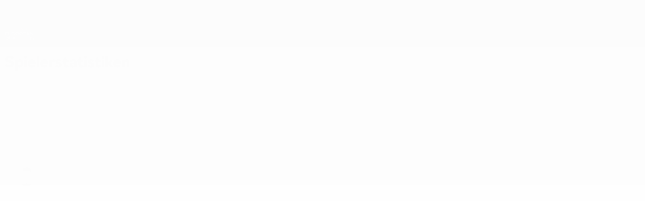

--- FILE ---
content_type: text/css
request_url: https://de.uefa.com/CompiledAssets/UefaCom/css/sections/statistics.css?_t=1a0a2ae06da6fb91a9b3fc636b8e3189
body_size: 97
content:
.stats{background-color:var(--pk-background)}.stats_hub .section.statistics-carousel .swiper-carousel,.stats_hub .component-carousel .swiper-carousel{margin-bottom:calc(-1*var(--pk-spacing-m))}.stats_hub .section.statistics-carousel .swiper,.stats_hub .component-carousel .swiper{padding-bottom:var(--pk-spacing-m)}@media (width>=960px){.stats_hub .section.statistics-carousel .swiper-carousel,.stats_hub .component-carousel .swiper-carousel{margin:0 calc(-1*var(--pk-spacing-xs))calc(-1*var(--pk-spacing-m))}.stats_hub .section.statistics-carousel .swiper,.stats_hub .component-carousel .swiper{padding:0 var(--pk-spacing-xs)var(--pk-spacing-m)}}.stats_hub .section.statistics-carousel .stats-data-card:not(disable-header),.stats_hub .component-carousel .stats-data-card:not(disable-header){--data-card--background-image:var(--uefacom-stats-card-header-image,none)}.stats_hub .section.statistics-carousel .stats-data-card::part(header),.stats_hub .component-carousel .stats-data-card::part(header){background-size:cover;background-color:var(--uefacom-stats-card-header-bg,var(--pk-primary-01))}
/*# sourceMappingURL=/CompiledAssets/UefaCom/css/sections/statistics.css.map?_t=bab6a437*/

--- FILE ---
content_type: text/css
request_url: https://de.uefa.com/CompiledAssets/UefaCom/css/sections/statistics-preload.css?_t=c4caa2f7a876dde9f6eb7a315981d073
body_size: 1100
content:
.stats:before,.stats:after{content:none}.stats .main-wrap .footer-wrap:before{background-color:var(--pk-background)}.stats .navigation{background-image:var(--uefacom-stat-hp-bg,none);background-color:var(--uefacom-stat-hp-bg-color,var(--pk-primary-04));background-position:var(--uefacom-stat-hp-bg-position,center center);background-size:var(--uefacom-stat-hp-bg-size,cover);background-repeat:var(--uefacom-stat-hp-bg-repeat,no-repeat)}@media (width>=768px){.stats .navigation{background-image:var(--uefacom-stat-hp-bg-L,none)}}@media (width>=1024px){.stats .navigation{background-position:var(--uefacom-stat-hp-bg-position-L,center right);background-repeat:var(--uefacom-stat-hp-bg-repeat,repeat-x)}}.stats_hub .stats-visualization--container{color:#0000;margin-top:var(--pk-spacing-m);flex-direction:column;width:100%;min-height:262px;display:flex}@media (width>=768px){.stats_hub .stats-visualization--container{min-height:292px}}.stats_hub .stats-visualization--container::part(base){background-color:color-mix(in srgb,transparent,var(--uefacom-stat-hp-container-bg,var(--pk-elevation-01))50%);-webkit-backdrop-filter:blur(10px);backdrop-filter:blur(10px);flex:1}.stats_hub .stats-visualization__item{--pk-num-stat-spacing:0;padding:var(--pk-spacing-l)}.stats_hub .stats-visualization--maintitle{padding-top:var(--pk-spacing-l);padding-left:var(--pk-spacing-l);color:var(--pk-text-01);font-size:var(--pk-font-size-l);font-family:var(--pk-font-comp-bold)}.stats_hub .stats-visualization--divider{height:0;padding:0 var(--pk-spacing-l);margin-top:auto;display:flex}.stats_hub .stats-visualization--box-bottom{display:flex}.stats_hub .stats-visualization--box-bottom .num-stat-item--secondary{flex-grow:1}.stats_hub .stats-visualization--progress-bar{padding:var(--pk-spacing-xs)var(--pk-spacing-l)var(--pk-spacing-xs2)}.stats_hub .stats-visualization--when-goals-were-scored{padding:var(--pk-spacing-l)}.stats_hub .section.statistics-carousel{color:#0000}.stats_detail .main-wrap .footer-wrap{margin-top:0}.stats_detail .statistics-detail__skeleton{background-color:var(--pk-background);min-height:95vh}.stats_detail .statistics-detail__skeleton .main{flex-direction:column;justify-content:flex-start;align-items:center;display:flex}@media (width>=1200px){.stats_detail .statistics-detail__skeleton .main{flex-direction:row;justify-content:flex-start;align-items:flex-start}}.stats_detail .statistics-detail__skeleton .main .skl-categories{justify-content:flex-start;display:flex;overflow:hidden}@media (width>=1200px){.stats_detail .statistics-detail__skeleton .main .skl-categories{margin:var(--pk-spacing-m)0}}.stats_detail .statistics-detail__skeleton .main .skl-filters{margin-top:var(--pk-spacing-m);min-width:208px;display:none}.stats_detail .statistics-detail__skeleton .main .skl-filters>.skl-identifier .skl-label{margin-left:0}@media (width>=1200px){.stats_detail .statistics-detail__skeleton .main .skl-filters{margin-top:var(--pk-spacing-l);margin-right:var(--pk-spacing-xl);display:block}}.stats_detail .statistics-detail__skeleton .main .skl-filters .skl-filter-item .skl-identifier{margin-top:var(--pk-spacing-m)}.stats_detail .statistics-detail__skeleton .main .skl-table-wrap{width:100%}.stats_detail .statistics-detail__skeleton .main .skl-table-wrap .skl-table{background-color:var(--pk-elevation-01);border:1px solid var(--pk-ui-02);margin-top:var(--pk-spacing-xl2);padding:var(--pk-spacing-xl2)var(--pk-spacing-s)var(--pk-spacing-s);margin-inline:calc(-1*var(--pk-grid--margin))}@media (width>=768px){.stats_detail .statistics-detail__skeleton .main .skl-table-wrap .skl-table{border-radius:var(--pk-border-radius-l);margin:var(--pk-spacing-l)0 0;padding:var(--pk-spacing-xl2)var(--pk-spacing-l)var(--pk-spacing-l)}}.stats_detail .statistics-detail__skeleton .main .skl-table-wrap .skl-table-row{border-bottom:1px solid var(--pk-ui-02);align-items:center;display:flex}.stats_detail .statistics-detail__skeleton .main .skl-table-wrap .skl-table-row:last-child{border-bottom:none}.stats_detail .statistics-detail__skeleton .main .skl-table-wrap .skl-cell{justify-content:flex-start;align-items:center;height:70px;display:flex}.stats_detail .statistics-detail__skeleton .main .skl-table-wrap .skl-cell .skl-identifier{margin-left:var(--pk-spacing-s)}@media (width>=768px){.stats_detail .statistics-detail__skeleton .main .skl-table-wrap .skl-cell{height:80px}}.stats_detail .statistics-detail__skeleton .skl-item-flat{background-color:var(--pk-ui-01);width:100px;height:50px;margin-right:var(--pk-spacing-m);border-radius:100px}.stats_detail .statistics-detail__skeleton .skl-identifier{align-items:center;display:flex}.stats_detail .statistics-detail__skeleton .skl-identifier .skl-circle{background-color:var(--pk-ui-02);width:20px;height:20px;margin-right:var(--pk-spacing-xs2);border-radius:100%;display:inline-block}.stats_detail .statistics-detail__skeleton .skl-identifier .skl-badge{width:40px;height:40px}.stats_detail .statistics-detail__skeleton .skl-identifier .skl-badge.skl-badge-rounded{border-radius:100%}.stats_detail .statistics-detail__skeleton .skl-identifier .skl-label{margin-left:var(--pk-spacing-s);width:120px;height:var(--pk-spacing-m);background-color:var(--pk-ui-02);background-image:linear-gradient(90deg,#e0e0e0,#f5f5f5,#e0e0e0);background-repeat:no-repeat;background-size:200px 100%;animation:1.2s ease-in-out infinite progress;display:block}@keyframes progress{0%{background-position:-200px 0}to{background-position:200px 0}}.stats_detail .statistics-detail__skeleton .skl-identifier .skl-label--small{margin-top:var(--pk-spacing-xs2);width:80px;height:var(--pk-spacing-s)}.stats_detail .statistics-detail__skeleton .skl-divider{border-top-width:1px;border-top-color:var(--pk-ui-02);border-top-style:solid;width:100%;display:inline-block}
/*# sourceMappingURL=/CompiledAssets/UefaCom/css/sections/statistics-preload.css.map?_t=1e0742a6*/

--- FILE ---
content_type: image/svg+xml
request_url: https://panenka.uefa.com/panenka/fallback/generic-head.svg
body_size: 543
content:
<svg xmlns="http://www.w3.org/2000/svg" fill="none" viewBox="0 0 80 80"><path fill="#fff" d="M0 0h80v80H0z"/><mask id="a" width="80" height="80" x="0" y="0" maskUnits="userSpaceOnUse"><path fill="#fff" d="M0 0h80v80H0z"/></mask><g mask="url(#a)"><path fill="#fff" d="M40 80c22.0914 0 40-17.9086 40-40S62.0914 0 40 0 0 17.9086 0 40s17.9086 40 40 40z"/><path fill="#fff" d="M0 0h80v80H0z"/><path fill="#BBB" d="M24 57.3714c10.297-3.9717 21.703-3.9717 32 0L52 65.6H28l-4-8.2286z"/><path fill="#BBB" d="M24 57.6h3.2c1.7674 0 3.2 1.4326 3.2 3.2v4.8h-4.2667L24 57.6zM56.0001 57.6h-3.2c-1.7674 0-3.2 1.4326-3.2 3.2v4.8h4.2667l2.1333-8z"/><path fill="#DDD" d="M51.2 44.8H28.8v25.6h22.4V44.8z"/><path fill="#F4F3F2" fill-rule="evenodd" d="M39.9999 54.4c-9.7202 0-17.6-8.1437-17.6-18.1894v-6.8211c0-10.0458 7.8798-18.1895 17.6-18.1895 9.7202 0 17.6 8.1437 17.6 18.1895v6.8211c0 10.0457-7.8798 18.1894-17.6 18.1894z" clip-rule="evenodd"/><path fill="#BBB" fill-rule="evenodd" d="M40.0001 96c14.5514 0 38.4-3.6182 38.4-14.4175v-2.8537c-.0008-3.7939-2.7541-8.1643-6.1506-9.7493L51.2943 59.2l-11.2942 9.7795L28.706 59.2 7.75068 68.9795c-3.40203 1.5876-6.14974 5.95-6.15058 9.7493 0 .7497.00084 2.2371 0 2.8537C1.58557 92.3525 25.4782 96 40.0001 96z" clip-rule="evenodd"/><path fill="#9C9C9C" d="M40 70.4L28.8 59.2 40 68.3637 51.2 59.2 40 70.4z"/><path fill="#9C9C9C" fill-rule="evenodd" d="M48.7999 21.1051c4.8602 0 8.8 4.1615 8.8 9.2949V18.7813c0-5.1129-3.9411-9.29483-8.8027-9.29483h-1.0973L45.39 4.60687c-.5587-1.18021-1.8991-1.70753-3.0203-1.23379L28.5281 9.22105c-3.3864 1.43075-6.1282 5.71195-6.1282 9.56425V30.4c0-5.1334 3.9398-9.2949 8.8-9.2949h17.6z" clip-rule="evenodd"/></g></svg>